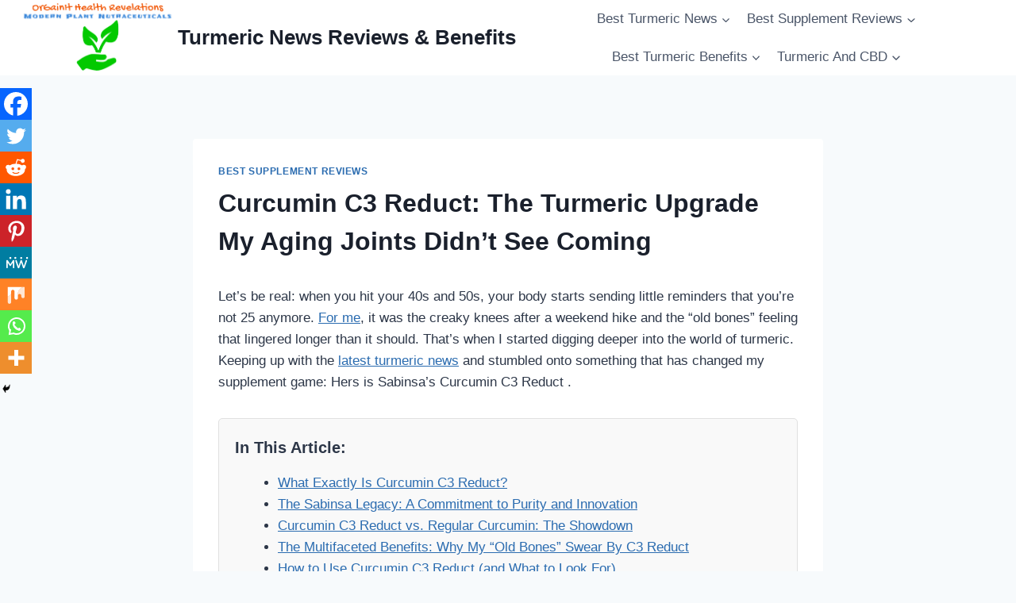

--- FILE ---
content_type: text/css
request_url: https://bestonlineturmericsupplementreviews.com/wp-content/cache/fvm/min/1767074901-css8a639456ce59a8a0386a415aa14ea8292c0161c922ffc21734051144ab263.css
body_size: 175
content:
@charset "UTF-8";
/* https://bestonlineturmericsupplementreviews.com/wp-content/themes/kadence/assets/css/rankmath.min.css?ver=1.4.2 */
.rank-math-list-item{margin-bottom:2em}